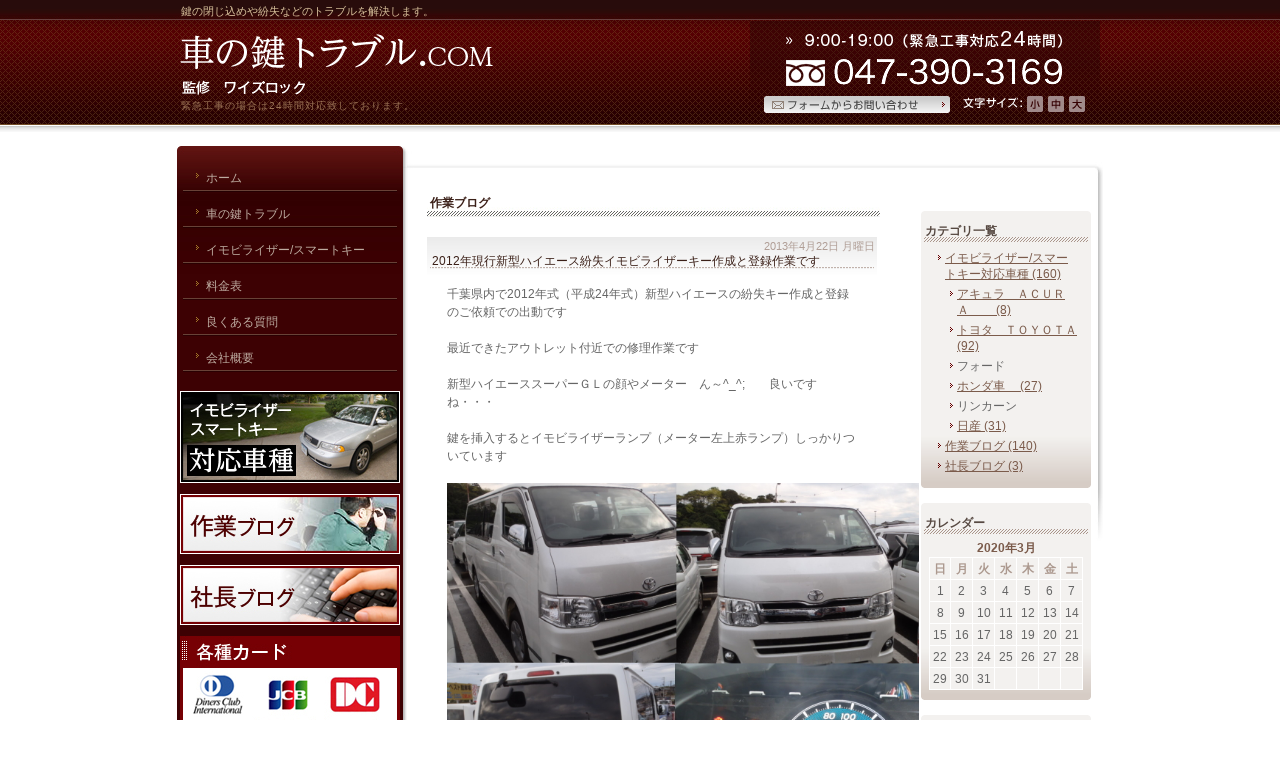

--- FILE ---
content_type: text/html; charset=UTF-8
request_url: http://www.key110.com/blog/2013/04/2012-499024.html
body_size: 34320
content:
<!DOCTYPE html PUBLIC "-//W3C//DTD XHTML 1.0 Transitional//EN" "http://www.w3.org/TR/xhtml1/DTD/xhtml1-transitional.dtd">
<html xmlns="http://www.w3.org/1999/xhtml" lang="ja" xml:lang="ja">

<head>
<meta http-equiv="Content-Type" content="text/html; charset=utf-8" />
<title>2012年現行新型ハイエース紛失イモビライザーキー作成と登録作業です|千葉や東京で車専門の鍵屋！車の鍵作成やインロックはワイズロックへ</title>
<meta name="description" content="東京都全域及び、神奈川県まで出張対応している車の鍵トラブルは当社にお任せ下さい。イモビライザーやスマートキーの対応車種数は全国TOPクラスで他の鍵屋さんで断られた方御相談下さい。" />
<meta name="keywords" content="東京,神奈川,千葉,埼玉,車,鍵" />
<meta name="Generator" content="GC5" />


<meta property="og:type"        content="article" />
<meta property="og:locale"      content="ja_JP" />
<meta property="og:title"       content="2012年現行新型ハイエース紛失イモビライザーキー作成と登録作業です" />
<meta property="og:image"       content="http://www.key110.com/blog/images_mt/%E3%83%8F%E3%82%A4%E3%82%A8%E3%83%BC%E3%82%B94koma.jpg" />
<meta property="og:description" content="千葉県内で2012年式（平成24年式）新型ハイエースの紛失キー作成と登録のご依頼での出動です 最近できたアウトレット付近での修理作業です 新型ハイエーススーパーＧＬの顔やメーター　ん～^_^;　　良いですね・・・ 鍵を挿入するとイモビライザ..." />
<meta property="og:url"         content="http://www.key110.com/blog/2013/04/2012-499024.html" />
<meta property="og:site_name"   content="有限会社ワイズテック(key110.com)日記ブログ" />

<meta http-equiv="Content-Script-Type" content="text/javascript" />
<meta http-equiv="Content-Style-Type" content="text/css" />
<meta http-equiv="Pragma" content="no-cache" />
<meta http-equiv="Cache-Control" content="no-cache" />
<meta http-equiv="Expires" content="Thu, 01 Dec 1994 16:00:00 GMT" />
<link rel="stylesheet" href="/css/import.css" type="text/css" />
<link rel="stylesheet" type="text/css" href="/css/printImport.css" media="print" />
<link rel="stylesheet" type="text/css" href="/css/jquery.lightbox-0.5.css" />

<script type="text/javascript" src="/js/smartRollover.js"></script>
<script type="text/javascript" src="/js/jquery-1.3.1.min.js"></script>
<script type="text/javascript" src="/js/menu.js"></script>

<script type="text/javascript" src="/js/contents.js"></script>


<script type="text/javascript" src="/blog/js/mt.js"></script>



<script type="text/javascript" src="/js/jquery.cookie.js"></script>
<script type="text/javascript" src="/js/fontSizeChange.js"></script>




<!--[if IE 6]>
	<script src="/js/DD_belatedPNG_0.0.8a-min.js"></script>
	<script>
		DD_belatedPNG.fix('*');
	</script>
	<![endif]-->
<script type="text/javascript" src="/js/jquery.lightbox-0.5.min.js"></script>




<link rel="alternate" type="application/atom+xml" title="Atom" href="/atom.xml" />
<link rel="alternate" type="application/rss+xml" title="RSS 2.0" href="/index.xml" />
<link rel="alternate" type="application/rss+xml" title="sitemap" href="/sitemap.xml" />




<link rel="alternate" type="application/atom+xml" title="" href="/blog/atom.xml" />
<link rel="alternate" type="application/rss+xml" title="" href="/blog/index.xml" />
<link rel="alternate" type="application/rss+xml" title="" href="/blog/sitemap.xml" />


<script type="text/javascript" src="/js/jquery.cookie.js"></script>
<script type="text/javascript" src="/js/sphone.js"></script>
</head>


<body class="navType02 navTypeLeft navTypeBlog navTypeBlogParallel navTypeBlogLeft">




<div id="bodyBg">
    <div id="wrapper">
        
            
<!-- START header -->
<div id="header" class="clearfix">
	<!-- START headerInner -->
	<div id="headerInner" class="clearfix">
	
		<div class="clearfix"><h1>鍵の閉じ込めや紛失などのトラブルを解決します。</h1><p></p></div>
		<!-- START headerLeft -->
		<div id="headerLeft">
			<div id="logo"><a href="http://www.key110.com" class="logo"><img src="http://www.key110.com/images_mt/logo_w.png" alt="車の鍵トラブル.COM" /></a></div>
			<h2>緊急工事の場合は24時間対応致しております。</h2>
		</div>
		<!-- END headerLeft -->
		<!-- START headerRight -->
		<div id="headerRight">
			
			<div id="telNumberWrap" class="clearfix">
				<div id="telNumber"><img src="http://www.key110.com/images_mt/header_tel.png" alt="0120-51-3769" /></div>
			</div>
			
			<div id="headerRightUnder" class="clearfix">
			
				<div id="fontSizeChange" class="clearfix">
					<span><img src="/style/00/images/fontsize.png" alt="文字サイズ" /></span>
					<a id="small" href="javascript:void(0);"><img src="/style/00/images/fontsize_btn_s_mouseout.png" alt="小" /></a>
					<a id="middle" href="javascript:void(0);"><img src="/style/00/images/fontsize_btn_m_mouseout.png" alt="中" /></a>
					<a id="large" href="javascript:void(0);"><img src="/style/00/images/fontsize_btn_l_mouseout.png" alt="大" /></a>
				</div>
			
			
				<div id="inquiryForm"><a href="https://gc5app.gcserver.jp/cgi-bin/www.key110.com/inquiry/_view_7450/?blog_id=7950&amp;form_id=7450&amp;type=view&amp;token=nkMVyCwUbZ2jv9XRo8kMEAnt8t9o37dFG7roJstY" target="_blank"><img src="/style/00/images/btn_inquiry_form.png" alt="お問い合わせフォーム" /></a></div>
			
			</div>
		</div>
		<!-- END headerRight -->
		
	</div>
	<!-- END headerInner -->
	
	<div id="headerBottom"></div>
	
</div>
<!-- END header -->


            

        

        

        

        <div id="content" class="clearfix">
            
            <div id="main">
	<div class="clearfix" id="mainInner">
		
		
<div id="mainImageWrap">
	<div id="mainImage" style="background-image: url(); height: px;">
		
	</div>
</div>

		
		
		
		<div class="clearfix" id="blogArea">
			<div id="article" class="contentsBox">
				<div class="contentsBoxBody clearfix">
					<div class="contentsBoxTitle clearfix"><h3>作業ブログ</h3></div>
					<div class="blogArticleArea">
						<div class="articleWrap">
							
							<p class="data">2013年4月22日 月曜日</p>
							
							<div class="entryTitle"><h4>2012年現行新型ハイエース紛失イモビライザーキー作成と登録作業です</h4></div>
							<div class="entryBody clearfix">
								千葉県内で2012年式（平成24年式）新型ハイエースの紛失キー作成と登録のご依頼での出動です<br />
<br />
最近できたアウトレット付近での修理作業です<br />
<br />
新型ハイエーススーパーＧＬの顔やメーター　ん～^_^;　　良いですね・・・<br />
<br />
鍵を挿入するとイモビライザーランプ（メーター左上赤ランプ）しっかりついています<br />
<br />
<img alt="" height="352" src="/blog/images_mt/%E3%83%8F%E3%82%A4%E3%82%A8%E3%83%BC%E3%82%B94koma.jpg" width="472" /><br />
<br />
現行のハイエースイモビライザーキー登録作業は少しややこし作業あります。<br />
<br />
<img alt="" height="161" src="/blog/images_mt/P4210470.JPG" width="215" />　<img alt="" height="160" src="/blog/images_mt/P4210467.JPG" width="215" /><br />
<br />
これでイモビライザーデーター登録しこのＧタイプの鍵でエンジン始動すれば・・<br />
<br />
<img alt="" height="308" src="/blog/images_mt/P4210469.JPG" width="412" /><br />
<br />
<img alt="" height="309" src="/blog/images_mt/P4210461.JPG" width="412" /><br />
<br />
あっ、エンジン掛りました～ＯＫです<br />
<br />
これからお客様千葉から三重県までノンストップで行かなければ<br />
<br />
行けないそうです、作業時間今回は３時間ほどなんですが　バッテリーを<br />
<br />
一度外す作業の為、ナビがロックしてしまいナビロック解除のパスワードを<br />
<br />
お客様と思い出す時間で３５分～４０分ほどオーバーして出発が遅れてしまいました。<br />
<br />
さすがに三重県まで行くならナビは使いたいところですからね。<br />
<br />
ご覧になられてる皆さんもバッテリー上がり等でナビロックする事があるかもしれませんので<br />
<br />
ご自分のナビパスワードは、今一度ご確認してみる事をお勧めします<br />
（私自身も確認したくなりましたが）<br />
<br />
少しお待たせしてしまいましたが明日の業務に何とか間に合いますとの事でした。<br />
<br />
弊社がPM３時前に到着し現在６時半近くです。<br />
<br />
ナビ到着予想時間が夜中の午前１時半ほどです、道中お気をつけて・・・<br />
<br />
こんなお急ぎの時にも<br />
<br />
<span style="font-size:110%;"><strong><span style="color: rgb(0, 128, 0);">※イモビライザーキーの事なら　かぎやワイズロック</span></strong></span><br />
<br />
047-390-3169<br />
<br />
<a href="http://www.key110.com/">http://www.key110.com/</a><br />
<br />
<a href="http://www5.ocn.ne.jp/~ysrock/immobilizer.htm">http://www5.ocn.ne.jp/~ysrock/immobilizer.htm</a>
								<br />
								<br />
								
							</div>
							
							
							
<div class="sns" style="margin-bottom:10px"><div class="sns_row" style="margin-bottom:10px"><div class="facebook_like_button" style="float:right;"><iframe src="http://www.facebook.com/plugins/like.php?href=http%3A%2F%2Fwww.key110.com%2Fblog%2F2013%2F04%2F2012-499024.html&amp;send=false&amp;layout=button_count&amp;width=100&amp;show_faces=false&amp;action=like&amp;colorscheme=light&amp;font&amp;height=21" scrolling="no" frameborder="0" style="border:none; overflow:hidden; width:100px; height:21px;" allowTransparency="true">facebook like button</iframe></div><div style="clear:both;"><!-- clear --></div></div><div style="clear:both;"><!-- clear --></div></div>

							
							
							<p class="blogMenu">投稿者 ワイズロック</p>
						</div><!-- END articleWrap -->
						
						
						
						

						
					</div><!-- END blogArticleArea -->
				</div>
				<div class="contentsBoxFooter"><img width="1" height="1" alt="" src="/images/spacer.gif" /></div>
			</div><!-- END article -->
			
			
					
<div id="blogMenu">
	

	
	<div class="blogMenuWrap sort" id="category">
		<div class="blogMenuInner">
			<h4>カテゴリ一覧</h4>
		 
			<ul>
		
		
			
				
					<li><a href="http://www.key110.com/blog/blog01/">イモビライザー/スマートキー対応車種 (160)</a>
				
				
			
			
			
				
				
					<li class="sub"><a href="http://www.key110.com/blog/cat65858/">アキュラ　ＡＣＵＲＡ　　 (8)</a>
				
			
			
				</li>
			
			
				
				
					<li class="sub"><a href="http://www.key110.com/blog/cat62168/">トヨタ　ＴＯＹＯＴＡ (92)</a>
				
			
			
				</li>
			
			
				
				
					<li class="sub">フォード　
				
			
			
				</li>
			
			
				
				
					<li class="sub"><a href="http://www.key110.com/blog/cat65856/">ホンダ車　 (27)</a>
				
			
			
				</li>
			
			
				
				
					<li class="sub">リンカーン　
				
			
			
				</li>
			
			
				
				
					<li class="sub"><a href="http://www.key110.com/blog/cat65726/">日産 (31)</a>
				
			
			
				</li>
			
				</li>
			
			
				
					<li><a href="http://www.key110.com/blog/blog02/">作業ブログ (140)</a>
				
				
			
			
				</li>
			
			
				
					<li><a href="http://www.key110.com/blog/blog03/">社長ブログ (3)</a>
				
				
			
			
				</li>
			
		 
			</ul>
		
			</div>
		<div class="blogMenuBottom"></div>
	</div>

	
	
	
	
	
	
	<div class="blogMenuWrap sort" id="calender">
		<div class="blogMenuInner">
			<h4>カレンダー</h4>
			<table cellpadding="0" cellspacing="0" summary="月別カレンダー">
				<caption>2020年3月</caption>
	            <tr>
	                <th>日</th>
	                <th>月</th>
	                <th>火</th>
	                <th>水</th>
	                <th>木</th>
	                <th>金</th>
	                <th>土</th>
	            </tr>
	            
	    
	    
	    
	        
	            <tr>
	        
	                <td>
	        
	        
	                    1
	        
	        
	                </td>
	        
	    
	    
	        
	                <td>
	        
	        
	                    2
	        
	        
	                </td>
	        
	    
	    
	        
	                <td>
	        
	        
	                    3
	        
	        
	                </td>
	        
	    
	    
	        
	                <td>
	        
	        
	                    4
	        
	        
	                </td>
	        
	    
	    
	        
	                <td>
	        
	        
	                    5
	        
	        
	                </td>
	        
	    
	    
	        
	                <td>
	        
	        
	                    6
	        
	        
	                </td>
	        
	    
	    
	        
	                <td>
	        
	        
	                    7
	        
	        
	                </td>
	        
	            </tr>
	        
	    
	    
	        
	            <tr>
	        
	                <td>
	        
	        
	                    8
	        
	        
	                </td>
	        
	    
	    
	        
	                <td>
	        
	        
	                    9
	        
	        
	                </td>
	        
	    
	    
	        
	                <td>
	        
	        
	                    10
	        
	        
	                </td>
	        
	    
	    
	        
	                <td>
	        
	        
	                    11
	        
	        
	                </td>
	        
	    
	    
	        
	                <td>
	        
	        
	                    12
	        
	        
	                </td>
	        
	    
	    
	        
	                <td>
	        
	        
	                    13
	        
	        
	                </td>
	        
	    
	    
	        
	                <td>
	        
	        
	                    14
	        
	        
	                </td>
	        
	            </tr>
	        
	    
	    
	        
	            <tr>
	        
	                <td>
	        
	        
	                    15
	        
	        
	                </td>
	        
	    
	    
	        
	                <td>
	        
	        
	                    16
	        
	        
	                </td>
	        
	    
	    
	        
	                <td>
	        
	        
	                    17
	        
	        
	                </td>
	        
	    
	    
	        
	                <td>
	        
	        
	                    18
	        
	        
	                </td>
	        
	    
	    
	        
	                <td>
	        
	        
	                    19
	        
	        
	                </td>
	        
	    
	    
	        
	                <td>
	        
	        
	                    20
	        
	        
	                </td>
	        
	    
	    
	        
	                <td>
	        
	        
	                    21
	        
	        
	                </td>
	        
	            </tr>
	        
	    
	    
	        
	            <tr>
	        
	                <td>
	        
	        
	                    22
	        
	        
	                </td>
	        
	    
	    
	        
	                <td>
	        
	        
	                    23
	        
	        
	                </td>
	        
	    
	    
	        
	                <td>
	        
	        
	                    24
	        
	        
	                </td>
	        
	    
	    
	        
	                <td>
	        
	        
	                    25
	        
	        
	                </td>
	        
	    
	    
	        
	                <td>
	        
	        
	                    26
	        
	        
	                </td>
	        
	    
	    
	        
	                <td>
	        
	        
	                    27
	        
	        
	                </td>
	        
	    
	    
	        
	                <td>
	        
	        
	                    28
	        
	        
	                </td>
	        
	            </tr>
	        
	    
	    
	        
	            <tr>
	        
	                <td>
	        
	        
	                    29
	        
	        
	                </td>
	        
	    
	    
	        
	                <td>
	        
	        
	                    30
	        
	        
	                </td>
	        
	    
	    
	        
	                <td>
	        
	        
	                    31
	        
	        
	                </td>
	        
	    
	    
	        
	                <td>
	        
	        
	        &nbsp;
	                </td>
	        
	    
	    
	        
	                <td>
	        
	        
	        &nbsp;
	                </td>
	        
	    
	    
	        
	                <td>
	        
	        
	        &nbsp;
	                </td>
	        
	    
	    
	        
	                <td>
	        
	        
	        &nbsp;
	                </td>
	        
	            </tr>
	        
	    
	        </table>
	    </div>
		<div class="blogMenuBottom"></div>
	</div>
	
	
	

	
	
	
	
	
	
	
	    
	        
	<div class="blogMenuWrap sort" id="recentEntry">
		<div class="blogMenuInner">
			<h4>最近のブログ記事</h4>
	        <ul>
	        
	            <li><a href="http://www.key110.com/blog/2019/04/zvw50301-1-1464816.html">トヨタプリウスZVW50の平成30年1月車鍵の紛失作業です</a></li>
	        
	    
	        
	            <li><a href="http://www.key110.com/blog/2018/02/-zvw50-29-1427706.html">プリウス ZVW50 平成29年７月登録車 スマートキー紛失作成の作業です</a></li>
	        
	    
	        
	            <li><a href="http://www.key110.com/blog/2017/09/s500w220-1403959.html">メルセデスベンツS500　W220電子キー作成登録作業です</a></li>
	        
	    
	        
	            <li><a href="http://www.key110.com/blog/2017/08/e500w211-1403961.html">メルセデスベンツE500　のW211電子キー紛失の作成作業です</a></li>
	        
	    
	        
	            <li><a href="http://www.key110.com/blog/2017/08/post-122-1403954.html">スバルレガシーワゴンのスマートキー紛失時の作成のご依頼です</a></li>
	        
	    
	        
	            <li><a href="http://www.key110.com/blog/2017/06/post-121-1389475.html">スバル　レヴォーグスマートキー紛失時の作業です</a></li>
	        
	    
	        
	            <li><a href="http://www.key110.com/blog/2017/05/r-1387427.html">ワゴンR紛失キーの作業ご依頼です</a></li>
	        
	    
	        
	            <li><a href="http://www.key110.com/blog/2017/05/post-120-1385888.html">スバル　トレジア　紛失したスマートキーの作成登録作業です</a></li>
	        
	    
	        
	            <li><a href="http://www.key110.com/blog/2017/05/ram-1385874.html">ダッチ　RAM　紛失キー作成とイモビライザー登録作業</a></li>
	        
	    
	        
	            <li><a href="http://www.key110.com/blog/2016/10/xv-1349112.html">スバルインプレッサXVハイブリッドスマートキー紛失作成作業です</a></li>
	        
	        </ul>
	    </div>
	    <div class="blogMenuBottom"></div>
	</div>
	        
	    
	
	
	

	
	
	

	
		
<div class="blogMenuWrap sort" id="monthly">
	<div class="blogMenuInner">
		<h4>月別アーカイブ</h4>
		<ul>
		
			<li><a href="http://www.key110.com/blog/blog02/2019/04/">2019年4月 (1)</a></li>
		
	
		
			<li><a href="http://www.key110.com/blog/blog02/2018/02/">2018年2月 (1)</a></li>
		
	
		
			<li><a href="http://www.key110.com/blog/blog02/2017/09/">2017年9月 (1)</a></li>
		
	
		
			<li><a href="http://www.key110.com/blog/blog02/2017/08/">2017年8月 (2)</a></li>
		
	
		
			<li><a href="http://www.key110.com/blog/blog02/2017/06/">2017年6月 (1)</a></li>
		
	
		
			<li><a href="http://www.key110.com/blog/blog02/2017/05/">2017年5月 (3)</a></li>
		
	
		
			<li><a href="http://www.key110.com/blog/blog02/2016/10/">2016年10月 (1)</a></li>
		
	
		
			<li><a href="http://www.key110.com/blog/blog02/2016/06/">2016年6月 (2)</a></li>
		
	
		
			<li><a href="http://www.key110.com/blog/blog02/2016/05/">2016年5月 (1)</a></li>
		
	
		
			<li><a href="http://www.key110.com/blog/blog02/2016/04/">2016年4月 (1)</a></li>
		
	
		
			<li><a href="http://www.key110.com/blog/blog02/2015/12/">2015年12月 (1)</a></li>
		
	
		
			<li><a href="http://www.key110.com/blog/blog02/2015/11/">2015年11月 (1)</a></li>
		
	
		
			<li><a href="http://www.key110.com/blog/blog02/2015/10/">2015年10月 (1)</a></li>
		
	
		
			<li><a href="http://www.key110.com/blog/blog02/2015/09/">2015年9月 (2)</a></li>
		
	
		
			<li><a href="http://www.key110.com/blog/blog02/2015/08/">2015年8月 (1)</a></li>
		
	
		
			<li><a href="http://www.key110.com/blog/blog02/2015/07/">2015年7月 (1)</a></li>
		
	
		
			<li><a href="http://www.key110.com/blog/blog02/2015/04/">2015年4月 (2)</a></li>
		
	
		
			<li><a href="http://www.key110.com/blog/blog02/2015/02/">2015年2月 (3)</a></li>
		
	
		
			<li><a href="http://www.key110.com/blog/blog02/2015/01/">2015年1月 (1)</a></li>
		
	
		
			<li><a href="http://www.key110.com/blog/blog02/2014/12/">2014年12月 (2)</a></li>
		
	
		
			<li><a href="http://www.key110.com/blog/blog02/2014/09/">2014年9月 (3)</a></li>
		
	
		
			<li><a href="http://www.key110.com/blog/blog02/2014/06/">2014年6月 (2)</a></li>
		
	
		
			<li><a href="http://www.key110.com/blog/blog02/2014/05/">2014年5月 (2)</a></li>
		
	
		
			<li><a href="http://www.key110.com/blog/blog02/2014/04/">2014年4月 (6)</a></li>
		
	
		
			<li><a href="http://www.key110.com/blog/blog02/2014/02/">2014年2月 (1)</a></li>
		
	
		
			<li><a href="http://www.key110.com/blog/blog02/2014/01/">2014年1月 (1)</a></li>
		
	
		
			<li><a href="http://www.key110.com/blog/blog02/2013/12/">2013年12月 (5)</a></li>
		
	
		
			<li><a href="http://www.key110.com/blog/blog02/2013/11/">2013年11月 (6)</a></li>
		
	
		
			<li><a href="http://www.key110.com/blog/blog02/2013/10/">2013年10月 (4)</a></li>
		
	
		
			<li><a href="http://www.key110.com/blog/blog02/2013/09/">2013年9月 (2)</a></li>
		
	
		
			<li><a href="http://www.key110.com/blog/blog02/2013/08/">2013年8月 (3)</a></li>
		
	
		
			<li><a href="http://www.key110.com/blog/blog02/2013/07/">2013年7月 (6)</a></li>
		
	
		
			<li><a href="http://www.key110.com/blog/blog02/2013/06/">2013年6月 (4)</a></li>
		
	
		
			<li><a href="http://www.key110.com/blog/blog02/2013/05/">2013年5月 (2)</a></li>
		
	
		
			<li><a href="http://www.key110.com/blog/blog02/2013/04/">2013年4月 (3)</a></li>
		
	
		
			<li><a href="http://www.key110.com/blog/blog02/2013/03/">2013年3月 (6)</a></li>
		
	
		
			<li><a href="http://www.key110.com/blog/blog02/2013/02/">2013年2月 (4)</a></li>
		
	
		
			<li><a href="http://www.key110.com/blog/blog02/2013/01/">2013年1月 (3)</a></li>
		
	
		
			<li><a href="http://www.key110.com/blog/blog02/2012/12/">2012年12月 (3)</a></li>
		
	
		
			<li><a href="http://www.key110.com/blog/blog02/2012/11/">2012年11月 (3)</a></li>
		
	
		
			<li><a href="http://www.key110.com/blog/blog02/2012/10/">2012年10月 (7)</a></li>
		
	
		
			<li><a href="http://www.key110.com/blog/blog02/2012/09/">2012年9月 (5)</a></li>
		
	
		
			<li><a href="http://www.key110.com/blog/blog02/2012/08/">2012年8月 (6)</a></li>
		
	
		
			<li><a href="http://www.key110.com/blog/blog02/2012/07/">2012年7月 (13)</a></li>
		
	
		
			<li><a href="http://www.key110.com/blog/blog02/2012/06/">2012年6月 (11)</a></li>
		
		</ul>
	</div>
	<div class="blogMenuBottom"></div>
</div>
		
	

	
</div>

			
				
		</div>
		<div class="inquiry_banner sort"><a href="https://gc5app.gcserver.jp/cgi-bin/www.key110.com/inquiry/_view_7450/?blog_id=7950&amp;form_id=7450&amp;type=view&amp;token=nkMVyCwUbZ2jv9XRo8kMEAnt8t9o37dFG7roJstY" title="問い合わせバナー" target="_blank"> <img src="http://www.key110.com/images_mt/toiawase.jpg" alt="問い合わせバナー" /></a></div>


	</div>
</div>

            
            
<div id="side">
    <div id="sideInner">
    <!-- Type1 -->
	<div class="sort" id="navigation">
		<div id="navigationInner">
			<ul class="clearfix" id="nav">

		
				<li class="parent">
				    <a href="http://www.key110.com/" class="navigationBg"><span>ホーム</span></a>
				</li>
		
	

	
	
	    
			    <li class="parent">
			        <a  href="http://www.key110.com/annai" class="navigationBg"><span>車の鍵トラブル</span></a>
			    </li>
	

	
	


	
	

	
	
	    
			    <li class="parent">
			        <a  href="http://www.key110.com/immobilizer" class="navigationBg"><span>イモビライザー/スマートキー</span></a>
			    </li>
	

	
	


	
	

	
	
	    
			    <li class="parent">
			        <a  href="http://www.key110.com/price" class="navigationBg"><span>料金表</span></a>
			    </li>
	

	
	


	
	

	
	
	    
			    <li class="parent">
			        <a  href="http://www.key110.com/qanda" class="navigationBg"><span>良くある質問</span></a>
			    </li>
	

	
	


	
	

	
	
	    
			    <li class="parent">
			        <a  href="http://www.key110.com/access-map" class="navigationBg"><span>会社概要</span></a>
			    </li>
	

	
	
			</ul>
		</div>
		<div id="navigationFooter"><img height="1" width="1" alt="" src="/images/spacer.gif" /></div>
	</div>
	



<div class="banner sort"><a href="http://www.key110.com/blog/blog01" title=""> <img src="http://www.key110.com/images_mt/side_001.jpg" width="220" alt="イモビライザー/スマートキー対応車種" /></a></div>

<div class="banner sort"><a href="http://www.key110.com/blog/blog02" title=""> <img src="http://www.key110.com/images_mt/side_002.jpg" width="220" alt="作業ブログ" /></a></div>

<div class="banner sort"><a href="http://www.key110.com/blog/blog03" title=""> <img src="http://www.key110.com/images_mt/side_003.jpg" width="220" alt="社長ブログ" /></a></div>

<div class="freeArea sort"><img width="220" alt="各種クレジットカード使えます" src="http://www.key110.com/images_mt/side_004.jpg"></div>

<div id="access" class="sort">
<div id="accessInner">
<div id="accessTitle"><img src="/style/00/images/access_title.png" alt="アクセス" /></div>

<p><!--<iframe width="200" height="250" frameborder="0" scrolling="no" marginheight="0" marginwidth="0" src="https://maps.google.co.jp/maps?f=q&amp;source=s_q&amp;hl=ja&amp;geocode=&amp;q=%E5%8D%83%E8%91%89%E7%9C%8C%E5%B8%82%E5%B7%9D%E5%B8%82%E5%BA%83%E5%B0%BE1-10-2-104&amp;aq=&amp;sll=35.676251,139.845101&amp;sspn=0.234546,0.382118&amp;brcurrent=3,0x6018879eba150787:0x770f7f8cf7b2fede,0,0x6018879ea36563cb:0xe09f8302c3c21087&amp;ie=UTF8&amp;hq=&amp;hnear=%E5%8D%83%E8%91%89%E7%9C%8C%E5%B8%82%E5%B7%9D%E5%B8%82%E5%BA%83%E5%B0%BE%EF%BC%91%E4%B8%81%E7%9B%AE%EF%BC%91%EF%BC%90%E2%88%92%EF%BC%92&amp;t=m&amp;ll=35.677701,139.89148&amp;spn=0.002179,0.002135&amp;z=17&amp;iwloc=A&amp;output=embed"></iframe><br /><small><a href="https://maps.google.co.jp/maps?f=q&amp;source=embed&amp;hl=ja&amp;geocode=&amp;q=%E5%8D%83%E8%91%89%E7%9C%8C%E5%B8%82%E5%B7%9D%E5%B8%82%E5%BA%83%E5%B0%BE1-10-2-104&amp;aq=&amp;sll=35.676251,139.845101&amp;sspn=0.234546,0.382118&amp;brcurrent=3,0x6018879eba150787:0x770f7f8cf7b2fede,0,0x6018879ea36563cb:0xe09f8302c3c21087&amp;ie=UTF8&amp;hq=&amp;hnear=%E5%8D%83%E8%91%89%E7%9C%8C%E5%B8%82%E5%B7%9D%E5%B8%82%E5%BA%83%E5%B0%BE%EF%BC%91%E4%B8%81%E7%9B%AE%EF%BC%91%EF%BC%90%E2%88%92%EF%BC%92&amp;t=m&amp;ll=35.677701,139.89148&amp;spn=0.002179,0.002135&amp;z=17&amp;iwloc=A" style="color:#BDABA0;text-align:left" target="_blank">大きな地図で見る</a></small>--><br />
<br />
■住所<br />
〒272-0146<br />
千葉県市川市広尾1-10-2-104<br />
<br />
■電話番号<br />
通常ダイヤル<br />
047-390-3169<br />
<br />
フリーダイヤル<br />
0120－51－3769<br />
<br />
■営業時間<br />
am9:00～19:00（緊急工事対応２４時間）<br />
<br />
</p>

<div id="accessBtn">
<a id="inquiryBtn" target="_blank" href="https://gc5app.gcserver.jp/cgi-bin/www.key110.com/inquiry/_view_7450/?blog_id=7950&amp;form_id=7450&amp;type=view&amp;token=nkMVyCwUbZ2jv9XRo8kMEAnt8t9o37dFG7roJstY"><img src="/style/00/images/btn_inqiury_side.png" alt="お問い合わせ" /></a>
<a id="detailAccessBtn" href="http://www.key110.com/access-map"><img src="/style/00/images/btn_access_detail.png" alt="詳しくはこちら" /></a>
</div>
</div>
<div id="accessBottom"></div>
</div>

<div class="contentsBox sort" id="sideNews">
<div class="contentsBoxBody clearfix">
<div class="contentsBoxTitle clearfix">
<h3>新着情報</h3>
<p><a class="listLook" href="/news_list.html" title="一覧を見る">一覧を見る</a></p>
</div>
<div class="newsContentWrap clearfix">
<div class="newsTitle"><span>2019/04/01</span><img src="/style/00/images/icon_new_side.gif" alt="" /></div>

<div class="clearfix">

<p><a href="http://www.key110.com/blog/2019/04/zvw50301-1-1464816.html">トヨタプリウスZVW50の平成30年1月車鍵の紛失作業です</a></p>
</div><!-- END clearfix -->
</div><!-- END newsContentWrap -->
<div class="newsContentWrap clearfix">
<div class="newsTitle"><span>2019/04/01</span><img src="/style/00/images/icon_new_side.gif" alt="" /></div>

<div class="clearfix">

<p><a href="http://www.key110.com/blog/2019/04/zvw50301-1464815.html">トヨタプリウスZVW50の平成30年1月車鍵の紛失作業です</a></p>
</div><!-- END clearfix -->
</div><!-- END newsContentWrap -->
<div class="newsContentWrap clearfix">
<div class="newsTitle"><span>2018/02/28</span><img src="/style/00/images/icon_new_side.gif" alt="" /></div>

<div class="clearfix">

<p><a href="http://www.key110.com/blog/2018/02/-zvw50-29-1427706.html">プリウス ZVW50 平成29年７月登録車 スマートキー紛失作成の作業です</a></p>
</div><!-- END clearfix -->
</div><!-- END newsContentWrap -->
<div class="newsContentWrap clearfix">
<div class="newsTitle"><span>2017/10/21</span><img src="/style/00/images/icon_new_side.gif" alt="" /></div>

<div class="clearfix">

<p><a href="http://www.key110.com/blog/2017/10/post-123-1409964.html">カギやさんスタッフ募集のお知らせです</a></p>
</div><!-- END clearfix -->
</div><!-- END newsContentWrap -->
<div class="newsContentWrap clearfix">
<div class="newsTitle"><span>2017/08/31</span><img src="/style/00/images/icon_new_side.gif" alt="" /></div>

<div class="clearfix">

<p><a href="http://www.key110.com/blog/2017/08/e500w211-1403961.html">メルセデスベンツE500　のW211電子キー紛失の作成作業です</a></p>
</div><!-- END clearfix -->
</div><!-- END newsContentWrap -->

</div><!-- END contentsBoxBody -->
<div class="contentsBoxFooter"><img src="/images/spacer.gif" alt="" width="1" height="1" /></div>
</div><!-- END contentsBox -->

<div class="freeArea sort"><img width="220" alt="携帯サイトはこちら" src="http://www.key110.com/images_mt/side_005.jpg"></div>


    </div>
    <!-- END sideInner -->
    <div id="sideFooter"><img width="1" height="1" alt="" src="/images/spacer.gif" /></div>
</div>

        </div>
        
<div id="footer">
	<div id="pagetopWrap">
		<div class="pagetop">
			<p><a title="ページの先頭へ" href="#wrapper"><img alt="ページの先頭へ" src="/style/00/images/pagetop.png" /></a></p>
		</div>
	</div>
	<div class="clearfix" id="footerInner">
		<div id="footerContent">
			<ul>
				<li><a href="http://www.key110.com/">ホーム</a> |</li>
				
<li><a  href="http://www.key110.com/annai">車の鍵トラブル</a> |</li>

<li><a  href="http://www.key110.com/immobilizer">イモビライザー/スマートキー</a> |</li>

<li><a  href="http://www.key110.com/price">料金表</a> |</li>

<li><a  href="http://www.key110.com/qanda">良くある質問</a> |</li>

<li><a  href="http://www.key110.com/access-map">会社概要</a></li>

				<li> | <a href="http://www.key110.com/sitemap.html">サイトマップ</a></li>
			</ul>
			
			
			<address>スマートキーやイモビライザーの紛失で鍵屋をお探しの際はお気軽にお問い合わせください。(C) ワイズロック All Right Reserved.</address>
		</div>
		<div id="footerBottom"><img width="1" height="1" alt="" src="/images/spacer.gif" /></div>
	</div>
	<!-- END footerInner -->
</div>

    </div>
</div>


<script type="text/javascript">

  var _gaq = _gaq || [];
  _gaq.push(['_setAccount', 'UA-37105808-1']);
  _gaq.push(['_trackPageview']);

  (function() {
    var ga = document.createElement('script'); ga.type = 'text/javascript'; ga.async = true;
    ga.src = ('https:' == document.location.protocol ? 'https://ssl' : 'http://www') + '.google-analytics.com/ga.js';
    var s = document.getElementsByTagName('script')[0]; s.parentNode.insertBefore(ga, s);
  })();

</script>



</body>
</html>





--- FILE ---
content_type: text/css
request_url: http://www.key110.com/css/menu.css
body_size: 2286
content:
/* pulldownMenu style */

/* -------------------------------------------------------------------
navTypeLeft 
----------------------------------------------------------------------*/
.navTypeLeft #navigation ul {
	position: relative;
	z-index: 99;
}
.navTypeLeft #navigation ul li {
	float: left;
}
.navTypeLeft #navigation ul li a {
	display: block;
}
.navTypeLeft #navigation ul li:hover {
	position: relative;
}
.navTypeLeft #navigation ul ul {
	visibility: hidden;
	position: absolute;
	top: 0;
	left: 100%;
}
.navTypeLeft #navigation ul ul li {
	float: none;
}

/* IE 6 & 7 Needs Inline Block */
.navTypeLeft #navigation ul ul li a {
	width: 100%;
	display: inline-block;
} 

/* -------------------------------------------------------------------
navTypeRight 
----------------------------------------------------------------------*/
.navTypeRight #navigation ul {
	position: relative;
	z-index:99;
}
.navTypeRight #navigation ul li {
	float: right;
}
.navTypeRight #navigation ul li a {
	display: block;
}
.navTypeRight #navigation ul li:hover {
	position: relative;
}
.navTypeRight #navigation ul ul {
	visibility: hidden;
	position: absolute;
	top: 0;
	left: -100%;
}
.navTypeRight #navigation ul ul li {
	float: none;
}

/* IE 6 & 7 Needs Inline Block */
.navTypeRight #navigation ul ul li a {
	width: 100%;
	display: inline-block;
}

/* -------------------------------------------------------------------
navTypeCross
----------------------------------------------------------------------*/
.navTypeCross  #navigation ul {
	position: relative;
	z-index:99;
}
.navTypeCross  #navigation ul li {
	float: left;
}
.navTypeCross  #navigation ul li a {
	display: block;
}
.navTypeCross  #navigation ul li:hover {
	position: relative;
}
.navTypeCross  #navigation ul ul {
	visibility: hidden;
	position: absolute;
	top: 100%;
	left: 0;
}
.navTypeCross  #navigation ul ul li {
	float: none;
}

/* IE 6 & 7 Needs Inline Block */
.navTypeCross  #navigation ul ul li a {
	width: 100%;
	display: inline-block;
} 

.navTypeCross  #navigation ul ul ul	{
	visibility: hidden;
	position: absolute;
	top: 0;
	left: 100%;
}
.navTypeCross  #navigation ul ul ul li {
	float: none;
}





--- FILE ---
content_type: text/css
request_url: http://www.key110.com/style/00/00_base.css
body_size: 32947
content:
@charset "utf-8";

body {
    font-family: "メイリオ",Meiryo,verdana,"ヒラギノ角ゴ Pro W3","Hiragino Kaku Gothic Pro",Osaka,"ＭＳ Ｐゴシック","MS PGothic",Sans-Serif !important;
}
#bodyBg {
}

/*---------------------------- header ---------------------------*/
#header {
	padding-bottom: 25px;
	height:126px;
	background-image: url(images/header_bg.jpg);
	background-repeat: repeat-x;
	width:100%;
	margin:0 auto;
}
#header #headerInner{
	width:920px;
	margin: 0px auto;
	text-align: left;
	
}
#header #headerInner .clearfix h1, #header #headerInner .clearfix p,{
	height:18px;	
}

#header #headerLeft {
	width: 570px;
	float: left;
}
#header h1 {
	font-size: 90%;
	font-weight: normal;
	padding-top: 6px;
	margin-left: 1px;
	float: left;
	height:15px;
}
#header h1 a {
	text-decoration: none;
}
#header p {
	float: right;
	padding-top: 4px;
	font-size: 90%;
	height:15px;
}
#header #headerLeft #logo {
	margin-top: 7px;
}
#header #headerLeft #logo a {
}
#header #headerLeft #logo a img {
    margin-top: 4px;
}
#header #headerLeft h2 {
	margin-top: 1px;
	font-weight: normal;
	margin-left: 1px;
	letter-spacing: 1px;
	font-size: 80%;
}
#header #headerRight {
	width: 350px;
	float: right;
	background-image: url(images/tel_bg.png);
	background-repeat:repeat-x;
	margin-top:0px;
	position:relative;
	height:97px;
}
#header #headerRight #telNumberWrap {
	padding-right: 33px;
	padding-bottom:5px;
	position:absolute;
	bottom:26px;
	right:0;
}
#header #headerRight div#telNumber {
	float: right;
}
#header #headerRightUnder {
	padding-right: 15px;
	position:absolute;
	bottom:5px;
	right:0;
}
#header #headerRightUnder #inquiryForm {
	float: right;
}
#header #headerRightUnder #inquiryForm a {
}
#header #headerRightUnder #fontSizeChange {
	float: right;
	margin-left: 8px;
}
#header #headerRightUnder #fontSizeChange span {
	float: left;
	margin-right: 5px;
	position:relative;
	margin-top:1px;
}
#header #headerRightUnder #fontSizeChange a {
	float: left;
}
#header #headerRightUnder #fontSizeChange a#small {
	margin-right: 5px;
}
#header #headerRightUnder #fontSizeChange a#middle {
	margin-right: 5px;
}
#header #headerRightUnder #fontSizeChange a#large {
}

#mainImageWrap {
	width:940px;
	margin:0 auto;
	text-align:left;
	line-height:160%;
}
#mainImage {
	width: 920px;
	margin-left: 8px;
	background-repeat: no-repeat;
}
.subImage {
	background-image: none !important;
	height: 150px !important;
}
#content {
	width: 926px;
	margin: 0px auto;
	text-align: left;
}

/*---------------------------- main ---------------------------*/
#main .contentsBox {
	margin-bottom: 15px;
}
#main .contentsBox .contentsBoxTitle {
	margin-left: 20px;
	background-image: url(images/content_title_underline.jpg);
	background-repeat: no-repeat;
	margin-bottom: 15px;
	padding-bottom: 7px;
	padding-left:3px;
	width: 640px;
}
#main .contentsBox .contentsBoxTitle h3 {
	font-weight: bold;
	padding-top: 5px;
	line-height: 120%;
}

#main #contents {
}
#main #contentNews .contentsBoxTitle h3 {
	float: left;
}
#main #contentNews .contentsBoxTitle p {
	background-image: url(images/icon_info_list.gif);
	background-repeat: no-repeat;
	padding-left: 16px;
	float: right;
	margin-top: 5px;
	min-height:13px;
	height: auto !important;
	height: 13px;
}
#main #contentNews .contentsBoxTitle a.listLook {
	text-decoration: none;
	font-size: 90%;
	line-height: 140%;
}
#main #contentNews .contentsBoxTitle a.listLook:hover {
	text-decoration: underline;
}
#main #contentNews .newsContentWrap {
	width: 640px;
	margin-left: 20px;
	margin-bottom: 15px;
	border-bottom-width: 1px;
	border-bottom-style: solid;
	padding-bottom: 11px;
}
#main #contentNews .newsContentWrap .newsTitle {
	margin-bottom: 5px;
}
#main #contentNews .newsContentWrap .newsTitle span {
	font-weight: bold;
	line-height: 110%;
	margin-right: 5px;
}
#main #contentNews .newsContentWrap .newsTitle img {
	vertical-align: top;
}
#main #contentNews .newsContentWrap .clearfix img {
	float: left;
	margin-right: 10px;
}
#main #contentNews .newsContentWrap .clearfix p {
	line-height: 150%;
}
#main #contentNews .newsContentWrap .clearfix p a {
	text-decoration:underline;
}

#main #subCatNav {
	width:640px;
	margin-left:20px;
}
#main #subCatNav li {
	display: inline;
	line-height: 160%;
}
.contentLayoutArea {
	width: 640px;
	margin-left: 20px;
	line-height:160%;
}

/*---------------------------- side ---------------------------*/
#side {
	width: 230px;
	float: left;
	margin-top:15px;
	background-image:url(images/side_bg.jpg) ;
	background-repeat:repeat-y;
}
#side #sideInner{
	padding-left:3px;
	padding-top:3px;
	width:227px;
	background-image:url(images/side_bg_top.jpg);
	background-repeat: no-repeat;
}
#side #sideFooter{
	height:15px;
	background-image:url(images/side_bg_footer.jpg) ;
	background-repeat:no-repeat;
	width:230px;
}
#side .sort {
	margin-bottom: 10px;
}
#side .banner {
	margin-bottom: 11px !important;
}
.navTypeRight #side #navigationInner {
	padding-right:7px;
}
#side #navigationInner {
	margin-top:15px;
}
#side #subNavigation {
	margin-top:15px;
}
#side #navigation li {
	list-style-type: none;
	margin-bottom: 2px;
	position:relative;
	height:34px;
}
#side #navigation li a {
	display: block;
	width: 220px;
	height: 34px;
	background-image: url(images/menu_bg.png);
	background-repeat: no-repeat;
	text-decoration: none;
	padding-bottom: 2px;
}
#side #navigation li a:hover {
	background-image: url(images/menu_bg_ov.png);
}
#side #navigation li a span {
	padding-left: 26px;
	padding-top: 5px;
	display: block;
}
#side #navigation li a.subNavigationBg span {
	padding-left: 40px;
}
#side #navigation li.sub {
	margin-bottom: 0px;
}
#side #navigation li.sub a {
	background-image: url(images/sub_menu_bg.png);
	background-position: 0 3px;
	height: 28px;
}
#side #navigation li.sub a:hover {
	background-image: url(images/sub_menu_bg.png);
}
#side #navigation li.sub a span {
	padding-top: 1px;
}
#side #navigation li.gc {
	margin-bottom: 0px;
}
#side #navigation li.gc a {
	width: 220px;
	height: 22px;
	padding-bottom: 5px;
	background-image: url(images/grandchild_bg.png);
	background-position: 0 3px;
}
#side #navigation li.gc a:hover {
	background-image: url(images/grandchild_bg.png);
}
#side #navigation li.gc a span {
	padding-top: 1px;
	display: block;
}
#side #navigation li a.gcNavigationBg span {
	padding-left: 55px;
}
#side #navigation li.active a {
	background-image: url(images/menu_bg_ov.png);
	width: 220px;
	height: 34px;
}

#side #access {
	width: 220px;
}
#side #access #accessInner {
	padding-bottom:10px;
}
#side #access #accessTitle {
	text-align: center;
	padding-top:9px;
	height:21px;
	border-bottom-style:solid;
	border-bottom-width:1px;
	margin-bottom:10px;
}
#side #access #accessInner img {
	margin:0 auto;
	display: block;
}
#side #access p {
	padding-top:5px;
	margin:0 10px;
	line-height: 140%;
}
#side #access .side_tel_number {
	padding-top:5px;
	margin:0 10px;
}
#side #access #accessBtn {
	padding-top:5px;
	margin:0 10px;
}

#side #access #accessBtn a {
	display: block;
}
#side #access #accessBtn a#inquiryBtn {
}
#side #access #accessBtn a#detailAccessBtn {
	background-imaeg:url(images/inquiry_hr.gif) ;
	background-repeat:no-repeat;
	background-position:center 4px;
	padding-top:10px;
}

#searchWrap {
	padding-left: 8px;
	width:212px;
	padding-top:5px;
	padding-bottom:3px;
}

#searchWrap form {
	float: left;
	padding-right: 7px;
}
#searchWrap form input.searchInput {
	vertical-align: top;
	width: 144px;
	height: 13px;
	border-width: 1px;
	border-style: solid;
	float:left;
	margin-right:1px;
}
#searchWrap form input.searchButton {
	float:left;
}
#searchWrap ul {
	float: left;
}
#searchWrap ul li {
	float: left;
	list-style-type: none;
}
#searchWrap ul li#rss {
	margin-right: 3px;
}
#searchWrap ul li#rssHelp {
}

#footerFreeArea {
	line-height: 160%;
	padding-bottom: 15px;
	width:920px;
	margin:0 auto;
}

/*---------------------------- footer ---------------------------*/
#footer {
	letter-spacing: 1px;
	padding-top: 30px;
	width:100%;
	margin:0 auto;
	clear:both;
}
#footerInner {
	background-image: url(images/footer_bg.jpg);
	background-repeat:repeat-x;
	background-position:top;
	padding-top: 12px;
	padding-bottom: 7px;
}
#footerBottom {
	line-height: 0%;
}
#pagetopWrap {
	width: 920px;
	margin: 0px auto;
	text-align: left;
}
#footer .pagetop {
}
#footer .pagetop a {
	display: block;
	margin-left: 820px;
}
#footer #footerContent {
	margin: 0px auto ;
	text-align: left;
}
#footer #footerContent p {
	line-height: 160%;
}
#footer #footerContent ul {
	font-size: 90%;
	text-align:center;
	width: 920px;
	margin:0 auto 14px;
}
#footer #footerContent li {
	display: inline;
}
#footer #footerContent li a {
	text-decoration: none;
}
#footer #footerContent li a:hover {
	text-decoration: underline;
}
#footer #footerContent #seoText {
	line-height: 140%;
	background-image: url(images/footer_line.png);
	background-repeat:repeat-x;
	background-position:top;
	padding-bottom:20px
}
#footer #footerContent #seoText p{
	width:920px;
	margin:0 auto;
	padding-top:7px;
	text-align:center;
}
#footer #footerContent address {
	font-style: normal;
	text-align:center;
	font-size:90%;
}

/*---- freeArea ----*/
#main .freeArea {
	margin-bottom: 20px;
	line-height: 160%;
	width: 640px;
	margin-left: 20px;
}
#side .freeArea {
	margin-bottom: 10px;
	line-height: 160%;
	width: 220px;
}


/*--- pulldownMenu style ---*/
.navTypeCross #navigation ul#nav ul {
	border-style:solid;
	border-width:1px;
	margin-left:7px;
	z-index:10;
}

.navTypeCross #navigation ul#nav ul li{
	position:relative;
	width:210px;
	margin-right:0 !important;
}
.navTypeCross #navigation ul#nav ul ul{
	margin-left:-5px !important;
	margin-top:2px;
}

.navTypeCross #navigation ul#nav ul a {
	background-image: url(images/sub_menu_pd.png);
	background-repeat: no-repeat;
	width: 210px !important;
	height: 28px;
	text-decoration: none;
}
.navTypeCross #navigation ul#nav ul a:hover {
	background-image: url(images/sub_menu_pd_ov.png);
}

.navTypeCross #navigation ul#nav ul a span {
	padding-left: 23px;
	padding-top: 9px;
	display: block;
}

#side #navigation ul#nav ul {
	border-style:solid;
	border-width:1px;
	margin-top:2px;
	margin-left:-3px;
	z-index:10 !important;
	width:210px;
}
.navTypeRight #side #navigation ul#nav ul {
	margin-left:10px;
}

#side #navigation ul#nav ul li {
	width:210px;
	margin:0;
	height: 28px !important;
	position:relative;
	float:left;
}
#side #navigation ul#nav ul ul{
	margin-left:-5px !important;
}
.navTypeRight #side #navigation ul#nav ul ul{
	margin-left:5px !important;
}

#side #navigation ul#nav ul a {
	background-image: url(images/sub_menu_pd.png);
	background-position:0 0;
	width: 210px;
	height: 28px;
	padding:0;
	text-decoration: none;
}
#side #navigation ul#nav ul a:hover {
	background-image: url(images/sub_menu_pd_ov.png);
}

#side #navigation ul#nav ul a span {
	padding-left: 23px;
	padding-top:9px;
	display: block;
}



/*---- 下層ページ ----*/
#main #bread {
	margin-bottom: 15px;
	margin-top:5px;
}
#main #bread #breadInner {
	float: right;
	padding-right: 7px;
}
#main #bread a:hover {
	text-decoration: none;
}

/* ここからナビゲーションタイプごとのスタイル */

/*--- navType01 ---*/
.navType01 #bodyBg #wrapper{
	background-image:url(images/main_bg.jpg);
	background-position:center 141px;
	background-repeat:no-repeat;
}
.navType01 #main {
	width: 680px;
	margin-top:15px;
	float: right;
}
.navType01 #main #bread #breadInner {
	float: right;
}
.navType01 #side {
	float: left;
}

/*--- navType02 ---*/
.navType02 #header {
	padding-bottom:20px;
}
.navType02 #main {
	width: 696px;
	float: right;
	background-image:url(images/main_bg_nav2.jpg);
	background-repeat: no-repeat;
}
.navType02 #mainImage {
	width: 680px;
	margin-left:4px;
}
.navType02 #mainImageWrap {
	width:696px;
	padding-top:30px;
	margin-bottom:15px;
}
.navType02 #bread {
	width:690px;
}
.navType02 #contentsBoxWrap {
	margin-top:15px;
}

.navType02 #main #mainInner{
}
.navType02 #side {
	margin-top:0;
	float: left;
}
.navType02 #side #sideInner {
	background-image:url(images/side_bg_top_nav2.jpg);
	background-repeat: no-repeat;
}
.navType02 #blogMenu {
	margin-right:12px !important; 
}
.navType02 #blogArea {
	margin-top:15px;
}

/*--- navType03 ---*/
.navType03 #bodyBg #wrapper{
	background-image:url(images/main_bg.jpg);
	background-position:center 141px;
	background-repeat:no-repeat;
}
.navType03 #main {
	width: 680px;
	float: left;
	margin-top:15px;
}
.navType03 #bread {
	width:670px;
}
.navType03 #main #bread #breadInner {
	float: right;
}
.navType03 #side {
	width: 230px;
	float: right;
}
.navType03 #footer .pagetop a {
	margin-left:0px;
}

/*--- navType04 ---*/
.navType04 #header {
	padding-bottom:20px;
}
.navType04 #main {
	width: 696px;
	float: left;
	background-image:url(images/main_bg_nav4.jpg) ;
	background-repeat:no-repeat;
}
.navType04 #mainImage {
	width: 680px;
}
.navType04 #mainImageWrap {
	width:696px;
	padding-top:30px;
	margin-bottom:15px;
}
.navType04 #contentsBoxWrap {
	margin-top:15px;
}
.navType04 #side {
	margin-top:0;
	width: 230px;
	float: right;
}
.navType04 #footer .pagetop a {
	margin-left:0px;
}
.navType04 #blogArea {
	margin-top:15px;
}
.navType04 #blogMenu {
	padding-left:8px !important; 
}
/*--- navTypeCross ---*/
.navTypeCross #bodyBg #wrapper{
	background-image:url(images/main_bg.jpg) ;
	background-position:center 141px;
	background-repeat:no-repeat;
}
.navTypeCross #main {
	width: 680px;
	float: right;
	margin-top:15px;
}
.navTypeCross #side {
	width: 230px;
	float: left;
	z-index:1;
}

.navTypeCross #navigation {
	width: 926px;
	text-align: left;
}
.navTypeCross #navigation ul {
}

.navTypeCross #navigation li {
	list-style-type: none;
	position:relative;
	float: left;
	margin-right: 1px;
}
.navTypeCross #navigation li.menu06 {
	margin-right: 0px;
}
.navTypeCross #navigation li a.navigationBg,
.navTypeCross #navigation li a.navigationBgActive{
	background-repeat: no-repeat;
	display: block;
	height: 39px;
	text-decoration: none;
}
.navTypeCross #navigation li a.navigationBg span,
.navTypeCross #navigation li a.navigationBgActive span {
	padding-top: 15px;
	padding-left: 11px;
	display: block;
}
.navTypeCross #navigation li.menu01 a,
.navTypeCross #navigation li.menu02 a,
.navTypeCross #navigation li.menu03 a,
.navTypeCross #navigation li.menu04 a,
.navTypeCross #navigation li.menu05 a,
.navTypeCross #navigation li.menu06 a {
	width: 153px;
}
.navTypeCross #navigation li.menu01 a.navigationBg,
.navTypeCross #navigation li.menu02 a.navigationBg,
.navTypeCross #navigation li.menu03 a.navigationBg,
.navTypeCross #navigation li.menu04 a.navigationBg,
.navTypeCross #navigation li.menu05 a.navigationBg,
.navTypeCross #navigation li.menu06 a.navigationBg {
	background-image: url(images/menu_bg_cross_l.jpg);
}
.navTypeCross #navigation li.menu01 a.navigationBg:hover,
.navTypeCross #navigation li.menu02 a.navigationBg:hover,
.navTypeCross #navigation li.menu03 a.navigationBg:hover,
.navTypeCross #navigation li.menu04 a.navigationBg:hover,
.navTypeCross #navigation li.menu05 a.navigationBg:hover,
.navTypeCross #navigation li.menu06 a.navigationBg:hover {
	background-image: url(images/menu_bg_cross_l_ov.jpg);
}
.navTypeCross #navigation li.menu01 a.navigationBgActive,
.navTypeCross #navigation li.menu02 a.navigationBgActive,
.navTypeCross #navigation li.menu03 a.navigationBgActive,
.navTypeCross #navigation li.menu04 a.navigationBgActive, 
.navTypeCross #navigation li.menu05 a.navigationBgActive,
.navTypeCross #navigation li.menu06 a.navigationBgActive {
	background-image: url(images/menu_bg_cross_l_ov.jpg);
}

/* navTypeCross news */
#sideNews {
	background-image: url(images/sidenews_bg_bottom.png);
	background-position:bottom;
	clear:both;
	width:220px;
	z-index:1;
}
#sideNews .contentsBoxBody {
	background-image: url(images/sidenews_bg_top.png);
	background-position:left top;
	background-repeat:no-repeat;
	padding:3px;
	z-index:1;
}
#sideNews .contentsBoxFooter {
}
#sideNews .contentsBoxTitle {
	background-image: url(images/content_title_underline.gif);
	background-repeat: no-repeat;
	background-position: left bottom;
	margin-bottom: 13px;
	margin-top:7px;
	padding-bottom: 5px;
}
#sideNews .contentsBoxTitle h3 {
	float: left;
	font-weight: bold;
	padding-top: 2px;
}
#sideNews .contentsBoxTitle p {
	float: right;
	background-image: url(images/icon_info_list.gif);
	background-repeat: no-repeat;
	padding-left: 16px;
	margin-top: 2px;
}
#sideNews .contentsBoxTitle a.listLook {
	text-decoration: none;
	font-size: 90%;
	line-height: 140%;
}
#sideNews .contentsBoxTitle a.listLook:hover {
	text-decoration: underline;
}
#sideNews .newsContentWrap {
	margin-bottom: 20px;
	border-bottom-width: 1px;
	border-bottom-style: solid;
	padding-bottom: 15px;
}
#sideNews .newsContentWrap .newsTitle {
	margin-bottom: 2px;
}
#sideNews .newsContentWrap .newsTitle span {
	font-weight: bold;
	line-height: 110%;
	margin-right: 5px;
}
#sideNews .newsContentWrap .newsTitle img {
	vertical-align: top;
}
#sideNews .newsContentWrap .clearfix {
}
#sideNews .newsContentWrap .clearfix img {
	float: left;
	margin-right: 10px;
}
#sideNews .newsContentWrap p a {
	text-decoration: underline;
}

/* navTypeCross subcategory */
.navTypeCross #subNavigation {
}
.navTypeCross #subNavigation li {
	list-style-type: none;
	background-image: url(images/sub_menu_bg_cross.png);
	background-repeat: no-repeat;
	background-position:0 10px;
	width: 220px;
	height: 35px;
	margin-bottom: 2px;
}
.navTypeCross #subNavigation a {
	text-decoration: none;
	display: block;
	width: 220px;
	height: 35px;
}
.navTypeCross #subNavigation a.gcNavigationBg {
}
.navTypeCross #subNavigation span {
	padding-left: 25px;
	padding-top: 6px;
	display: block;
}
.navTypeCross #subNavigation ul ul {
	margin-bottom: 2px;
}
.navTypeCross #subNavigation li.gc {
	height: 27px;
	background-image: none;
}
.navTypeCross #subNavigation li.gc a {
	background-image: url(images/grandchild_bg_cross.png);
	background-repeat: no-repeat;
	background-position:0 6px;
}
.navTypeCross #subNavigation li.gc span {
	padding-left: 41px;
}
.navTypeCross #subNavigation li.gcWrap {
	background-image: none;
	height:auto;
	clear:both;
}

/*--- navType05 ---*/
.navType05 #mainImage {
	margin-bottom: 5px;
}
.navType05 #navigation {
	margin: 0px auto 2px;
}


/*--- navType06 ---*/
.navType06 #bodyBg #wrapper{
	background-position:center 172px !important;
	position:relative;
}

.navType06 #header {
}
.navType06 #navigation {
	width: 938px !important;
	margin: -25px auto 16px;
}
.navType06 #mainImage {
	margin-bottom: 5px;
}

.navType06 #navigation li a.navigationBg,
.navType06 #navigation li a.navigationBgActive {
	text-align: left;
}
.navType06 #navigation li a.navigationBg span,
.navType06 #navigation li a.navigationBgActive span {
	padding-left: 17px;
	padding-top:13px;
}
.navType06 ul li a.navigationBgActive span {
}
.navType06 #navigation li {
	margin-right:0;
}
.navType06 #navigation li a.navigationBg,
.navType06 #navigation li a.navigationBgActive {
	height:40px;
}
.navType06 #navigation li.menu01 a,
.navType06 #navigation li.menu02 a,
.navType06 #navigation li.menu03 a,
.navType06 #navigation li.menu04 a{
	width:156px !important;
}
.navType06 #navigation li.menu05 a,
.navType06 #navigation li.menu06 a{
	width:157px !important;
}
.navType06 ul li.menu01 a.navigationBg,
.navType06 ul li.menu02 a.navigationBg,
.navType06 ul li.menu03 a.navigationBg {
	background-image: url(images/menu_bg_cross_s_type6.jpg) !important;
}
.navType06 ul li.menu04 a.navigationBg,
.navType06 ul li.menu05 a.navigationBg,
.navType06 ul li.menu06 a.navigationBg {
	background-image: url(images/menu_bg_cross_l_type6.jpg) !important;
}
.navType06 ul li.menu01 a.navigationBg:hover,
.navType06 ul li.menu02 a.navigationBg:hover,
.navType06 ul li.menu03 a.navigationBg:hover {
	background-image: url(images/menu_bg_cross_s_type6_ov.jpg) !important;
}
.navType06 ul li.menu04 a.navigationBg:hover,
.navType06 ul li.menu05 a.navigationBg:hover,
.navType06 ul li.menu06 a.navigationBg:hover {
	background-image: url(images/menu_bg_cross_l_type6_ov.jpg) !important;
}
.navType06 ul li.menu01 a.navigationBgActive,
.navType06 ul li.menu02 a.navigationBgActive,
.navType06 ul li.menu03 a.navigationBgActive {
	background-image: url(images/menu_bg_cross_s_type6_ov.jpg) !important;
}
.navType06 ul li.menu04 a.navigationBgActive,
.navType06 ul li.menu05 a.navigationBgActive,
.navType06 ul li.menu06 a.navigationBgActive {
	background-image: url(images/menu_bg_cross_l_type6_ov.jpg) !important;
}

/*--- navTypeBlogLeft ---*/
.navTypeBlogLeft #blogMenu {
	float: right;
}
.navTypeBlogLeft #main {
	float: right;
}
.navTypeBlogLeft #article {
	float: left;
}
.navTypeBlogLeft #side {
	float: left;
}
/*--- navTypeBlogCross ---*/
.navTypeBlogCross #blogMenu {
	float: right;
}
.navTypeBlogCross #main {
	float: right;
}
.navTypeBlogCross #article {
	float: left;
}
.navTypeBlogCross #side {
	float: left;
}
/*--- navTypeBlogRight ---*/
.navTypeBlogRight #blogMenu {
	float: left;
}
.navTypeBlogRight #main {
	float: left;
}
.navTypeBlogRight #article {
	float: right;
}
.navTypeBlogRight #side {
	float: right;
}
/* navTypeBlogParallel */
.navTypeBlogParallel #mainImage {
	width: 680px;
}

/*--- navTypeBlog ---*/
.navTypeBlog #blogMenu {
	width: 170px;
	margin-right:4px;
}
.navTypeBlog #main {
}
.navTypeBlog #article {
	width: 490px;
}
.navTypeBlog #side {
	width: 230px;
}

/* ここまでナビゲーションタイプごとのスタイル */

.navTypeBlog {
}
.navTypeBlog #main .contentsBox {
	width: 490px;
}
.navTypeBlog #main .contentsBox .contentsBoxTitle {
	width: 450px;
}
.navTypeBlog #main #article .contentsBoxTitle {
	margin-bottom: 20px;
}
.navTypeBlog #main #article .blogArticleArea {
	width: 450px;
	margin-left: 20px;
}
#article .articleWrap {
	margin-bottom: 37px;
	background-image: url(images/entry_title_bg.gif);
	background-repeat: no-repeat;
	background-position: left top;
}
#article .articleWrap p.data {
	text-align: right;
	line-height:100%;
	font-size:90%;
	padding:4px 2px 1px 0;
}
#article .articleWrap .entryTitle {
	width: 450px;
	margin-bottom: 15px;
	padding-left:5px;
}
#article .articleWrap h4 {
	font-weight: normal;
}
#article .articleWrap .entryBody {
	margin-left: 20px;
	margin-bottom: 18px;
	line-height: 150%;
	width: 410px;
}

#article .articleWrap p.continuation {
	margin-bottom: 8px;
	text-align: right;
}
#article .articleWrap p.continuation a {
}
#article .articleWrap p.blogMenu {
	text-align: right;
	background-image:url(images/blog_separate_line.gif);
	background-repeat:no-repeat;
	background-position:bottom;
	padding-bottom:6px;
}
#article .articleWrap p.blogMenu a {
}

/*---- コメント受付完了ページ ----*/
#article .commentAcceptWrap h4 {
	font-weight: normal;
	margin-bottom: 14px;
}

/*---- ブログページ ----*/
#blogMenu {
	margin-top:20px;
}
#blogMenu .blogMenuWrap {
	margin-bottom: 15px;
	padding-bottom: 10px;
	background-image:url(images/blog_menu_bg.gif);
	background-repeat:no-repeat;
	background-position:left bottom;
}
#blogMenu .blogMenuWrap h4 {
	padding-top: 11px;
	padding-left:4px;
	background-image:url(images/blog_menu_title_bg.gif);
	background-repeat:no-repeat;
	background-position:left top;
	height:28px;
}
#blogMenu #calender {
}
#blogMenu #calender table {
	border-width: 1px;
	border-style: solid;
	border-collapse: collapse;
	margin-left: 8px;
	width: 154px;
}

#blogMenu #calender caption {
	padding: 0 0 2px 0;
	font-weight:bold;
	line-height:110%;
}
#blogMenu #calender caption a {
}
#blogMenu #calender caption a.pre {
	margin-right: 3px;
}
#blogMenu #calender caption a.next {
	margin-left: 3px;
}
#blogMenu #calender th, #blogMenu #calender td {
	border-width: 1px;
	border-style: solid;
	text-align: center;
	padding-top:2px;
	padding-bottom:1px;
}
#blogMenu #calender td a {
	font-weight:bold;
}

#blogMenu .blogMenuWrap ul {
	margin-left: 15px;
}
#blogMenu .blogMenuWrap li {
	list-style-type: none;
	background-image: url(images/icon_list_article.gif);
	background-repeat: no-repeat;
	padding-left: 9px;
	background-position: 0px 5px;
	margin-bottom: 4px;
	width: 125px;
	line-height: 140%;
}
#blogMenu .blogMenuWrap li.sub {
	margin-left:1em;
}
#article .commentWrap {
	width: 448px;
	margin-bottom: 20px;
}
#article .comment {
	border-width: 1px;
	border-style: solid;
}
#article .comment form {
	margin-left: 15px;
	margin-bottom: 20px;
}
#article .comment form input.nameInput,
#article .comment form input.addressInput {
	width: 240px;
	height: 18px;
}
#article .comment form input.nameInput,
#article .comment form input.addressInput,
#article .comment form textarea {
	border-width: 1px;
	border-style: solid;
}
#article .comment form input,
#article .comment form textarea {
	margin-bottom: 7px;
}
#article .comment form textarea {
	width: 400px;
}
#article .commentsOpenFooter {
}
#article .commentsOpenFooter input.commentSubmit {
}
#article .comment .commentTitle {
	width: 446px;
	height: 30px;
	margin-bottom: 15px;
}
#article .comment .commentTitle p {
	padding-top: 8px;
	padding-left: 15px;
	font-weight:bold;
}
#article .comment .name {
	margin-bottom: 3px;
}
#article .comment .mailAddress {
	margin-bottom: 3px;
}
#article .comment .commentField {
	margin-bottom: 3px;
}

.blogUnderMenu {
	margin-bottom: 30px;
}
.blogUnderMenu h5 {
	background-image: url(images/icon_blog_under_menu.gif);
	background-repeat: no-repeat;
	padding-left: 11px;
	height:19px;
	padding-top:7px;
	margin-bottom: 5px;
	font-weight: bold;
}
#trackbackUrl {
}
#trackbackUrl h5 {
}
#trackbackUrl input.trackback {
	width: 440px;
	padding: 3px;
	margin-top: 5px;
	border-width: 1px;
	border-style: solid;
}
.trackbackBox, .commentBox {
	margin-bottom: 15px;
	margin-left: 15px;
	width: 435px;
	padding-bottom: 5px;
	background-image:url(images/comment_border.gif);
	background-position:bottom;
	background-repeat:no-repeat;
}
.trackbackBox h5 {
}
.trackbackBox p, .commentBox p {
	margin-bottom: 14px;
	line-height: 160%;
}
.trackbackBox a {
}
.trackbackBox span, .commentBox span {
	display: block;
	text-align: right;
	font-size: 90%;
}

/*---- 新着情報ページ ----*/
#pagenation table {
	margin: 15px auto 0;
}
#pagenation {
	width: 640px;
	margin: 0px auto;
}
#pagenation .previous {
	float: left;
	padding-top: 5px;
}
#pagenation .previous a {
	background-image: url(images/icon_news_previous.gif);
	background-repeat: no-repeat;
	background-position: right 2px;
	padding-right: 10px;
	text-decoration: none;
}
#pagenation .next {
	float: left;
	padding-top: 5px;
}
#pagenation .next a {
	background-image: url(images/icon_news_next.gif);
	background-repeat: no-repeat;
	background-position: left 2px;
	padding-left: 10px;
	text-decoration: none;
}
#pagenation .previous a:hover,
#pagenation .next a:hover {
	text-decoration: underline;
}
#pagenation ul {
	float: left;
	padding: 0 5px 0 7px;
}
#pagenation li {
	list-style-type: none;
	float: left;
	margin-right: 3px;
}
#pagenation li a {
	display: block;
	width: 24px;
	height: 24px;
	text-decoration: none;
}
#pagenation li a:hover {
	text-decoration: none;
}
#pagenation li a span {
	padding-top: 6px;
	display: block;
	text-align:center;
}
#pagenation li span.current {
	display: block;
	width: 24px;
	height: 24px;
}
#pagenation li span.current span {
	padding-top: 6px;
	display: block;
	text-align:center;
}

/*---- サイトマップページ ----*/
#sitemap {
	line-height: 180%;
	margin-bottom: 20px;
}
#sitemap a {
	text-decoration: none;
}
#sitemap a:hover {
    text-decoration: underline;
}
#main #sitemap .contentsBoxTitle {
	margin-bottom: 20px;
}
#sitemap .menuWrap {
	margin-bottom: 17px;
	margin-left: 20px;
}
#sitemap .menu {
	margin-bottom: 15px;
	width: 621px;
	background-image:url(images/icon_sitemap.gif);
	background-position:left top;
	background-repeat:no-repeat;
}
#sitemap .menu h5 {
	padding-top:6px;
	padding-left:10px;
	height:26px;
}
#sitemap h4 {
	padding-top:6px;
	padding-left:10px;
	height:26px;
}
#sitemap h4 a {
	text-decoration: underline;
}
#sitemap h4 a:hover {
	text-decoration: none;
}
#sitemap .menuWrap .clearfix {
	margin-left: 15px;
	margin-bottom: 2px;
}
#sitemap .subMenu {
	background-image: url(images/icon_sitemap_sub.gif);
	background-repeat: no-repeat;
	background-position: 0px 6px;
	padding-left: 14px;
	width: 215px;
}
#sitemap .subMenu a {
	text-decoration: underline;
}
#sitemap .subMenu a:hover {
	text-decoration: none;
}
#sitemap li {
	background-image: url(images/icon_sitemap_gc.gif);
	background-repeat: no-repeat;
	background-position: 0px 6px;
	list-style-type: none;
	padding-left: 11px;
	margin-bottom: 2px;
}
#sitemap li a {
	text-decoration: underline;
}
#sitemap li a:hover {
	text-decoration: none;
}

/*---- ノットファウンドページ ----*/
#notfound {
	padding: 40px;
	line-height: 140%;
}
#notfound h3 {
	margin-bottom: 25px;
}
#notfound form input#search {
	border-width: 1px;
	border-style: solid;
}
#notfound form input.searchButton {
	padding:2px 8px 1px 8px;
}
#notfound p.supplement {
	margin-bottom: 4px;
}
#notfound .notfoundCont {
	margin-bottom: 25px;
}
#notfound .notfoundCont h4 {
	background-image: url(images/dot_line_514.gif);
	background-repeat: no-repeat;
	background-position: left bottom;
	font-size: 120%;
	padding:0 0 3px 0;
	margin-bottom: 6px;
	border-top:none;
	height:20px;
	
}
#notfound #searchFrame form {
	float: left;
	padding-right: 10px;
}
#notfound #searchFrame form input.searchInput {
	vertical-align: top;
	width: 280px;
	height: 15px;
}

#notfound #sitemap {
	margin-bottom: 30px;
}
#notfound #sitemap h4 {
	margin-bottom: 15px;
}
#notfound #sitemap h5 a {
	text-decoration: underline;
}
#notfound #sitemap h5 a:hover {
	text-decoration: none;
}
#notfound #sitemap .menu {
	width: 498px;
}
#notfound #sitemap .menuWrap {
	margin-left: 0px;
}

#notfound .notfoundCont p.explanation {
	margin-bottom: 10px;
}
#notfound .notfoundCont .example {
	font-size: 80%;
}

/*---- RSSヘルプページ ----*/
#aboutRss {
}
#aboutRss #rssReaderAbout p {
	margin-bottom: 14px;
}
#aboutRss .contentsBox p {
	line-height: 160%;
}
#aboutRss #about {
}
#aboutRss #about p {
	float: left;
	margin-left: 28px;
	display: inline;
}
#aboutRss #about img {
	float: right;
	margin-right: 18px;
	display: inline;
}
#aboutRss .contentsBox {
	margin-bottom: 30px;
}
#aboutRss .contentsBox .contentsBoxTitle {
	margin-bottom: 18px;
}
#aboutRss #rssReaderWrap {
	margin-top: 30px;
}
#aboutRss .rssReader {
	margin-bottom: 35px;
}
#aboutRss .rssReader h4 {
	font-size: 140%;
	font-weight: bold;
	margin-bottom: 5px;
}
#aboutRss .rssReaderAboutInner {
	margin-left: 28px;
}
#aboutRss .webService, #aboutRss .browser {
	width: 540px;
	border-width: 1px;
	border-style: solid;
	margin-bottom: 13px;
	height: 70px;
}
#aboutRss .webService img {
	margin-left: 20px;
	margin-top: 13px;
}
#aboutRss .webService .fltR {
	width: 365px;
}
#aboutRss .webService span,
#aboutRss .browser span,
#aboutRss #mailSoft span,
#aboutRss #special span {
	display: block;
	margin-top: 18px;
	margin-bottom: 3px;
	font-size: 120%;
}

#aboutRss .browser .fltR {
	width: 445px;
}
#aboutRss .browser img {
	margin-left: 20px;
	margin-top: 2px;
}

#aboutRss #mailSoft a {
}
#aboutRss #dispatch p {
	margin-left: 28px;
	margin-bottom: 14px;
}
#aboutRss #dispatch a {
	margin-right: 5px;
}
#aboutRss #dispatch img {
	vertical-align: middle;
}
#aboutRss #attention p {
	margin-bottom: 14px;
	margin-left: 28px;
}


--- FILE ---
content_type: text/css
request_url: http://www.key110.com/style/00/00.css
body_size: 7428
content:
@charset "utf-8";

.baseColor {
	background-color: #3c0002;
}
.baseFontColor {
	color: #fff;
}
.baseBorderColor {
	border-color: #bc676a;
}
.subFontColor {
	color: #606060;
}
.subColor {
	background-color: #fff2f2;
}

body {
	background-color: #FFF;
	color: #666666;
}
a:link {
	color: #660000;
}
a:visited {
	color: #660000;
}
a:hover {
	color: #7B5B4B;
}

/*---------------------------- header ---------------------------*/
#header h1 ,
#header h1 a {
	color: #d6bf9a;
}
#header p {
	color: #bf9875;
}
#header #headerLeft h2 {
	color: #997155;
}

/*---------------------------- main ---------------------------*/
#main .contentsBox .contentsBoxTitle h3{
	color:#3b2018;
}
#main #bread a {
	color: #660000;
}
#main .contentsBox {
}
#main #contentNews .contentsBoxTitle a.listLook {
	color: #666666;
}
#main #contentNews .newsContentWrap {
	border-bottom-color: #ebebeb;
}
#main #contentNews .newsContentWrap .newsTitle span {
	color: #660000;
}

#main #contentNews .newsContentWrap .clearfix p {
	color:#454545;
}
#main #contentNews .newsContentWrap .clearfix p a {
	color:#666;
}
/*---------------------------- side ---------------------------*/


#side{
	color:#DED3B8;
}
#side a{
	color:#9F795D;
}
#side #navigation li a {
	color: #BDABA0;
}
#side #navigation li.active a {
	color: #e6dab7;
}
#side #navigation li a:hover {
	color: #E6DAB7;
}
#side #navigation li.sub a {
	color: #BDABA0;
}
#side #navigation li.sub a:hover {
	color: #E6DAB7;
}
#side #navigation li.subActive a {
	color: #E6DAB7;
}
#side #navigation li.gc a {
	color: #BDABA0;
}
#side #navigation li.gc a:hover {
	color: #E6DAB7;
}
#side #navigation li.gcActive a {
	color: #E6DAB7;
}

#sideNews .contentsBoxTitle h3 {
	color:#4F3424;
}
#side #access #accessTitle {
	background-color: #1e0001;
	border-bottom-color:#3d0002;
}
#side #access #accessInner {
	background-color:#1e0001;
}
#searchWrap {
	background-color:#1e0001;
}
#sideNews .contentsBoxTitle a.listLook {
	color: #666666;
}
#sideNews .newsContentWrap {
	border-bottom-color: #e1d9d4;
}
#sideNews .newsContentWrap .newsTitle span {
	color: #684237;
}
#sideNews .newsContentWrap p {
	color: #7b5b4b;
}
#sideNews .newsContentWrap p a {
	color: #9f795d;
}
#sideNews .newsContentWrap p a:hover {
	color: #7b5b4b;
}


#searchWrap form input.searchInput {
	border-color: #684338;
	color: #AAAAAA;
}



/*--- pulldownMenu style ---*/
.navTypeCross #navigation ul#nav ul {
	border-color:#fff;
}
.navTypeCross #navigation ul#nav ul a {
	color:#564646;
}
.navTypeCross #navigation ul#nav ul a:hover {
	color:#e6dab7;
}

#side #navigation ul#nav ul {
	border-color:#fff;
}
#side #navigation ul#nav ul a {
	color:#564646;
}
#side #navigation ul#nav ul a:hover {
	color:#e6dab7;
}


/*---------------------------- footer ---------------------------*/
#footer {
	color: #BF9875;
}
#footer a{
	color: #CDAF94;
}
#footerInner {
	background-color: #340002;
}
#footerBottom {
}

#footer #footerContent li {
	color: #D3CEC7;
}
#footer #footerContent li a {
	color: #DED4D4;
}

#footer #footerContent #seoText {

}
#footer #footerContent address {
	color:#7B5B4B;
}

/*--- navTypeCross ---*/
.navTypeCross #navigation li a.navigationBg {
	color: #574942;
}
.navTypeCross #navigation li.menu01 a.navigationBg:hover,
.navTypeCross #navigation li.menu02 a.navigationBg:hover,
.navTypeCross #navigation li.menu03 a.navigationBg:hover {
	color: #7b5b4b;
}
.navTypeCross #navigation li.menu04 a.navigationBg:hover,
.navTypeCross #navigation li.menu05 a.navigationBg:hover,
.navTypeCross #navigation li.menu06 a.navigationBg:hover {
	color: #816D4F;
}
.navTypeCross #navigation li.menu01 a.navigationBgActive,
.navTypeCross #navigation li.menu02 a.navigationBgActive,
.navTypeCross #navigation li.menu03 a.navigationBgActive {
	color: #7b5b4b;
}
.navTypeCross #navigation li.menu04 a.navigationBgActive,
.navTypeCross #navigation li.menu05 a.navigationBgActive,
.navTypeCross #navigation li.menu06 a.navigationBgActive {
	color: #7b5b4b;
}


/* subcategory */
.navTypeCross #subNavigation li.gc {
}
.navTypeCross #subNavigation li.gc a {
	color: #BDABA0;
}
.navTypeCross #subNavigation li.gc a:hover {
	color: #E6DAB7;
}
.navTypeCross #subNavigation li.gcActive a {
	color: #E6DAB7;
}
.navTypeCross #subNavigation li.gcActive a:hover {
	color: #E6DAB7;
}
.navTypeCross #subNavigation a {
	color: #BDABA0;
}
.navTypeCross #subNavigation a:hover {
    color: #E6DAB7;
}
.navTypeCross #subNavigation li.active a {
	color: #bdaba0;
}
.navTypeCross #subNavigation li.active a:hover {
	color: #bdaba0;
}

/* navTypeCross news */
#newsContent .newsTitle span {
	color: #041b5b;
}
#newsContent #sideContentTitle a {
	color: #454545;
}
#newsContent .newsContentWrap .clearfix a {
	color: #454545;
}
#newsContent .newsContentWrap .clearfix a:hover {
	color: #6095F1;
}

/*--- navType06 ---*/
.navType06 #navigation li a.navigationBg {
}

/*--- navTypeBlog ---*/
#blogMenu .blogMenuWrap {
	background-color:#f3efe4;
}
#blogMenu .blogMenuWrap h4 {
	color: #574942;
}
#blogMenu #calender caption {
	color: #7b5b4b;
}
#blogMenu #calender table {
	border-color: #CABCA0;
	background-color:#F3F1EF;
}
#blogMenu #calender th{
	color:#AC998F;
}
#blogMenu #calender th, #blogMenu #calender td {
	border-color: #ffffff;
}
.blogUnderMenu h5 {
	color: #574942;
}
#trackbackUrl input.trackback {
	color: #454545;
	border-color: #D7CEC6;
}
#article .articleWrap h4 {
	color: #3B2018;
}
#article .articleWrap p.data {
	color: #b09e96;
}
#article .comment {
	border-color: #d7cec6;
}
#article .comment .commentTitle {
	background-color:#ece8e4;
	color:#3b2018;
}
#article .comment form input.nameInput,
#article .comment form input.addressInput,
#article .comment form textarea {
	border-color: #d7cec6;
	color: #454545;
}
.trackbackBox, .commentBox{
	color:#898989;
}
.trackbackBox p, .commentBox p{
	color:#454545;
}


/*---- 新着情報ページ ----*/
#pagenation .previous a,
#pagenation .next a {
	color: #660000;
}
#pagenation li a {
	background-color: #e5e5e5;
	color: #7B5B4B;
}
#pagenation li a:hover {
	background-color: #591A1A;
	color: #fff;
}
#pagenation li span.current {
	background-color: #591a1a;
	color: #FFF;
}


/*---- sitemap ----*/
#sitemap a {
	color: #333333;
}
#sitemap h4 a {
	color: #574942;
}
#sitemap .subMenu a {
	color: #574942;
}
#sitemap li a {
	color: #574942;
}

/*---- ノットファウンドページ ----*/
#notfound {
}
#notfound form input.searchButton {
	background-color:#684237;
}
#notfound form input#search {
	border-color: #cccccc;
	color: #AAAAAA;
}

#notfound p.link a {
	color: #5b97ff;
}
#notfound .notfoundCont h4 {
	color: #3B2018;
}
#notfound #sitemap h5 a {
	color: #574942;
}

/*---- RSSヘルプページ ----*/
#aboutRss .rssReader h4 {
	color: #660000;
}
#aboutRss .webService, #aboutRss .browser {
	border-color: #dddddd;
}

/*追加セレクタ*/
#footer #footerContent #seoText p{
	color: #9F795D;
}
#notfound .notfoundCont .example{
	color: #999;
}
#blogMenu #calender td a{
	color: #863636;
}
#main #subCatNav li a {
	color: #7B5B4B;
}
#blogMenu .blogMenuWrap li a{
	color: #7B5B4B;
}

--- FILE ---
content_type: text/css
request_url: http://www.key110.com/css/content_o.css
body_size: 9726
content:
@charset "utf-8";
/*last update 2012/03/15*/

/*
======================================================================
汎用プロパティ
----------------------------------------------------------------------
■body
■display
■float
■clear
■margin
■padding
■text-align
■画像の配置
■画像の枠
■ロールオーバー（透過）
■lightboxのtitle
■指定解除
■clearfix
======================================================================
*/

/* -----------------------------------------------
■display
----------------------------------------------- */
body {
	line-height: 180%;
}

/* -----------------------------------------------
■display
----------------------------------------------- */
.dpb { display: block;}
.dpi { display: inline;}
.dpn { display: none;}

/* -----------------------------------------------
■float
----------------------------------------------- */
.fl { float: left;}
.fr { float: right;}

/* -----------------------------------------------
■clear
----------------------------------------------- */
.cll { clear: left;}
.clr { clear: right;}
.clb { clear: both;}

/* -----------------------------------------------
■margin
----------------------------------------------- */
.mt05 { margin-top: 5px;}
.mt10 { margin-top: 10px;}
.mt15 { margin-top: 15px;}
.mt20 { margin-top: 20px;}
.mt25 { margin-top: 25px;}
.mt30 { margin-top: 30px;}
.mt35 { margin-top: 35px;}
.mt40 { margin-top: 40px;}
.mt45 { margin-top: 45px;}
.mt50 { margin-top: 50px;}

.mr05 { margin-right: 5px;}
.mr10 { margin-right: 10px;}
.mr15 { margin-right: 15px;}
.mr20 { margin-right: 20px;}
.mr25 { margin-right: 25px;}
.mr30 { margin-right: 30px;}
.mr35 { margin-right: 35px;}
.mr40 { margin-right: 40px;}
.mr45 { margin-right: 45px;}
.mr50 { margin-right: 50px;}

.mb05 { margin-bottom: 5px;}
.mb10 { margin-bottom: 10px;}
.mb15 { margin-bottom: 15px;}
.mb20 { margin-bottom: 20px;}
.mb25 { margin-bottom: 25px;}
.mb30 { margin-bottom: 30px;}
.mb35 { margin-bottom: 35px;}
.mb40 { margin-bottom: 40px;}
.mb45 { margin-bottom: 45px;}
.mb50 { margin-bottom: 50px;}

.ml05 { margin-left: 5px;}
.ml10 { margin-left: 10px;}
.ml15 { margin-left: 15px;}
.ml20 { margin-left: 20px;}
.ml25 { margin-left: 25px;}
.ml30 { margin-left: 30px;}
.ml35 { margin-left: 35px;}
.ml40 { margin-left: 40px;}
.ml45 { margin-left: 45px;}
.ml50 { margin-left: 50px;}

/* -----------------------------------------------
■padding
----------------------------------------------- */
.pt05 { padding-top: 5px;}
.pt10 { padding-top: 10px;}
.pt15 { padding-top: 15px;}
.pt20 { padding-top: 20px;}
.pt25 { padding-top: 25px;}
.pt30 { padding-top: 30px;}
.pt35 { padding-top: 35px;}
.pt40 { padding-top: 40px;}
.pt45 { padding-top: 45px;}
.pt50 { padding-top: 50px;}

.pr05 { padding-right: 5px;}
.pr10 { padding-right: 10px;}
.pr15 { padding-right: 15px;}
.pr20 { padding-right: 20px;}
.pr25 { padding-right: 25px;}
.pr30 { padding-right: 30px;}
.pr35 { padding-right: 35px;}
.pr40 { padding-right: 40px;}
.pr45 { padding-right: 45px;}
.pr50 { padding-right: 50px;}

.pb05 { padding-bottom: 5px;}
.pb10 { padding-bottom: 10px;}
.pb15 { padding-bottom: 15px;}
.pb20 { padding-bottom: 20px;}
.pb25 { padding-bottom: 25px;}
.pb30 { padding-bottom: 30px;}
.pb35 { padding-bottom: 35px;}
.pb40 { padding-bottom: 40px;}
.pb45 { padding-bottom: 45px;}
.pb50 { padding-bottom: 50px;}

.pl05 { padding-left: 5px;}
.pl10 { padding-left: 10px;}
.pl15 { padding-left: 15px;}
.pl20 { padding-left: 20px;}
.pl25 { padding-left: 25px;}
.pl30 { padding-left: 30px;}
.pl35 { padding-left: 35px;}
.pl40 { padding-left: 40px;}
.pl45 { padding-left: 45px;}
.pl50 { padding-left: 50px;}

/* -----------------------------------------------
■text-align
----------------------------------------------- */
.tal { text-align:left;}
.tac { text-align:center;}
.tar { text-align:right;}

/* -----------------------------------------------
■画像の配置
----------------------------------------------- */
.imgLeft{
	float: left;
	margin-right: 10px;
}
.imgRight{
	float: right;
	margin-left: 10px;
}

/* -----------------------------------------------
■画像の枠
----------------------------------------------- */
.imgFrame {
	padding: 2px;
	border: 1px solid #CCCCCC;
	background-color: #FFFFFF;
}

/* -----------------------------------------------
■ロールオーバー（透過）
----------------------------------------------- */
a.rollover80:hover,a.rollover80:hover img,.contentLayoutArea a:hover img.rollover80 {
	opacity: 0.8;
	filter: alpha(opacity=80);
	-ms-filter: "alpha( opacity=80 )";
}
a.rollover60:hover,a.rollover60:hover img,.contentLayoutArea a:hover img.rollover60 {
	opacity: 0.6;
	filter: alpha(opacity=60);
	-ms-filter: "alpha( opacity=60 )";
}
a.rollover00:hover,a.rollover00:hover img,.contentLayoutArea a:hover img.rollover00 {
	opacity: 0.0;
	filter: alpha(opacity=00);
	-ms-filter: "alpha( opacity=00 )";
}

/* -----------------------------------------------
■lightboxのtitle
----------------------------------------------- */
#imageData #imageDetails #caption{
	font-weight:normal !important;
}

/* -----------------------------------------------
■指定解除
----------------------------------------------- */
.tx0 {
	font-size: 0px;
	line-height: 0px;
}
.mr0 {
	margin-right: 0px !important;
}
.height0 {
	height: 0;
}

/* -----------------------------------------------
■centering
----------------------------------------------- */
.centering {
	display: block;
	margin: 0 auto;
}

/* -----------------------------------------------
■clearfix
----------------------------------------------- */
.clearfix:after {
	font-size: 1px;
	content: ".";
	display: block;
	height: 0px;
	clear: both;
}
.clearfix {
	zoom: 1;
	clear: both;
}


/*
======================================================================
コンテンツテンプレート
----------------------------------------------------------------------
■h4見出し
■h5見出し
■ブロック
■リスト
■table
■営業時間
======================================================================
*/

/* -----------------------------------------------
■h4見出し
----------------------------------------------- */
h4.entryTitle01 {
    background: url("/images_mt/entry_title01.png") no-repeat scroll 0 0 transparent;
    color: #FFFFFF;
    font-size: 16px;
    font-weight: normal;
    height: 23px;
    margin-bottom: 15px;
    padding: 7px 0 0 25px;
}

/* -----------------------------------------------
■h5見出し
----------------------------------------------- */
h5.entrySubTitle01 {
	width: 100%;
	height: 24px;
	margin-bottom: 5px;
	padding: 6px 0 0 14px;
	background: url(/images_mt/entry_subtitle01.png) no-repeat;
}

/* -----------------------------------------------
■ブロック
----------------------------------------------- */
.block00 {
	display: block;
	margin-bottom: 50px;
}
.w640 {
	width: 640px;
}
.block02 {
	overflow :hidden;
	width: 305px;
}
.block03 {
	overflow :hidden;
	width: 200px;
}

/* -----------------------------------------------
■リスト
----------------------------------------------- */
ul.ul01 {
	list-style: none;
}
ul.ul01 li {
	padding: 0 0 5px 15px;
	background: url(/images_mt/list_icon01.png) 0 6px no-repeat;
}

ul.ul02 {
	list-style: none;
}
ul.ul02 li {
	padding: 0 0 5px 15px;
	background: url(/images_mt/list_icon02.png) 0 6px no-repeat;
}

ul.ul03 {
	list-style: none;
}
ul.ul03 li {
	padding: 0 0 5px 15px;
	background: url(/images_mt/list_icon03.png) 0 6px no-repeat;
}
ul.ul03 li a {
	color: #666666;
}

ul.column02 li{
	float: left;
	width: 300px;
}

ul.check01 {
	list-style: none;
}
ul.check01 li {
	padding: 0 0 5px 0;
}
ul.check01 li input {
	margin: 0 5px 0 0;
}

/* -----------------------------------------------
■table
----------------------------------------------- */
table.table01 th,table.table02 th,table.table03 th {
	padding: 3px;
	font-weight: normal;
	text-align: left;
}

table.table01 {
	background: #FFFFFF;
}
table.table01 thead th {
	background: #E3CCCD;
}
table.table01 th {
	background: #EBEBEB;
}
table.table01 td {
	background: #F3F3F3;
}

table.table02 {
	background: #FFFFFF;
}
table.table02 th {
	width: 25%;
	border-bottom: solid 1px #487CDD;
}
table.table02 td {
	border-bottom: solid 1px #CCCCCC;
}

/* -----------------------------------------------
■営業時間
----------------------------------------------- */
table.hours th,table.hours td {
	text-align:center;
}

/* -----------------------------------------------
■問い合わせバナー
----------------------------------------------- */
.inquiry_banner {
	margin: 0 auto;
	width: 640px;
}




/*
======================================================================
以下追記エリア
======================================================================
*/
.qa {
 margin: 0 0 20px 0;
 padding: 0 0 10px 0;
 border-bottom: dotted 1px #cccccc;
}
.qa .question {
 margin-bottom: 10px;
 border-left: solid 5px #770004;
 background: url(/images_mt/qa_question.png) 7px 2px no-repeat;
}
.qa .answer {
 border-left: solid 5px #999999;
 background: url(/images_mt/qa_answer.png) 7px 2px no-repeat;
}
.qa .question p,.qa .answer p {
 padding: 8px 0 6px 45px;
}
.qa .pagetop {
 display: block;
 float: right;
 margin: 5px 0 0 0;
}

--- FILE ---
content_type: text/css
request_url: http://www.key110.com/css/content_g.css
body_size: 2204
content:
@charset "utf-8";

/* ---------------------------------------------------------
■TOP PAGE
--------------------------------------------------------- */



/* ---------------------------------------------------------
■menu01
--------------------------------------------------------- */



/* ---------------------------------------------------------
■menu02
--------------------------------------------------------- */


/* ---------------------------------------------------------
■menu03
--------------------------------------------------------- */



/* ---------------------------------------------------------
■menu04
--------------------------------------------------------- */



/* ---------------------------------------------------------
■menu05
--------------------------------------------------------- */



/* ---------------------------------------------------------
■menu06
--------------------------------------------------------- */




/* ---------------------------------------------------------
■menu07
--------------------------------------------------------- */



/* ---------------------------------------------------------
■menu08
--------------------------------------------------------- */



/* ---------------------------------------------------------
■menu09
--------------------------------------------------------- */




/* ---------------------------------------------------------
■menu10
--------------------------------------------------------- */



/* ---------------------------------------------------------
■menu11
--------------------------------------------------------- */



/* ---------------------------------------------------------
■menu12
--------------------------------------------------------- */



/*
======================================================================
以下追記エリア
======================================================================
*/

/*
============================================================
スマートフォン転送ボタン
============================================================
*/
.SPRedirect {
	height: 100px;
	padding: 5px 0;
	background: #FFFFFF;
	text-align: center;
}

--- FILE ---
content_type: text/css
request_url: http://www.key110.com/css/printImport.css
body_size: 87
content:
@charset "utf-8";
/* 印刷用CSSの指定 */
@import "../style/00/00_print.css";



--- FILE ---
content_type: text/css
request_url: http://www.key110.com/style/00/00_print.css
body_size: 323
content:
@charset "utf-8";

body {
	background-image: none;
}
#mainImage {
	height: 0px;
	display: none;
}
.navType01combine #headerImage {
	height: 0px;
}
.navType03combine #headerImage {
	height: 0px;
}
.navType05combine #headerImage {
	height: 0px;
}


#footer{
	width:926px;
}
#header{
	width:926px;
}


--- FILE ---
content_type: application/x-javascript
request_url: http://www.key110.com/js/sphone.js
body_size: 1486
content:
// PLIMO設定
// ここにPLIMOのURLを記述する
var smart_url = "http://ysrock.plimo.jp/";

jQuery(function(){
	if (navigator.userAgent.indexOf('iPhone') > 0 || navigator.userAgent.indexOf('Android') > 0){
		jQuery('BODY').prepend('<div class="SPRedirect"><a onclick="jQuery.cookie(\'link_mode\', \'sphone\', { path: \'/\'});" href="' + smart_url + '"><img src="/images/smart.png" /></a></div><style>body {background-position: center 110px; }</style>');
	}
});
if (navigator.userAgent.indexOf('iPhone') > 0 || navigator.userAgent.indexOf('Android') > 0){
	if(getUrlVars('link_mode') == 'pc'){
		jQuery.cookie('link_mode', 'pc', { path: '/'});
	}else{
		if(!jQuery.cookie('link_mode')){
		    if(confirm('このサイトにはスマートフォン用のサイトがあります。「OK」でスマートフォンサイトを表示し、「キャンセル」でPCサイトを表示します。')) {
				jQuery.cookie('link_mode', 'sphone', { path: '/'});
		        location.href = smart_url;
		    }else{
		    	jQuery.cookie('link_mode', 'pc', { path: '/'});
		    }
		}else{
			if(jQuery.cookie('link_mode') != 'pc'){
		        location.href = smart_url;
			}
		}
	}
}

function getUrlVars(key)
{
	var hash;
    var hashes = window.location.href.slice(window.location.href.indexOf('?') + 1).split('&');
    for(var i = 0; i <hashes.length; i++)
    {
        hash = hashes[i].split('=');
        if( key == hash[0] ){
        	return hash[1];
        }
    }
    return "";
}

